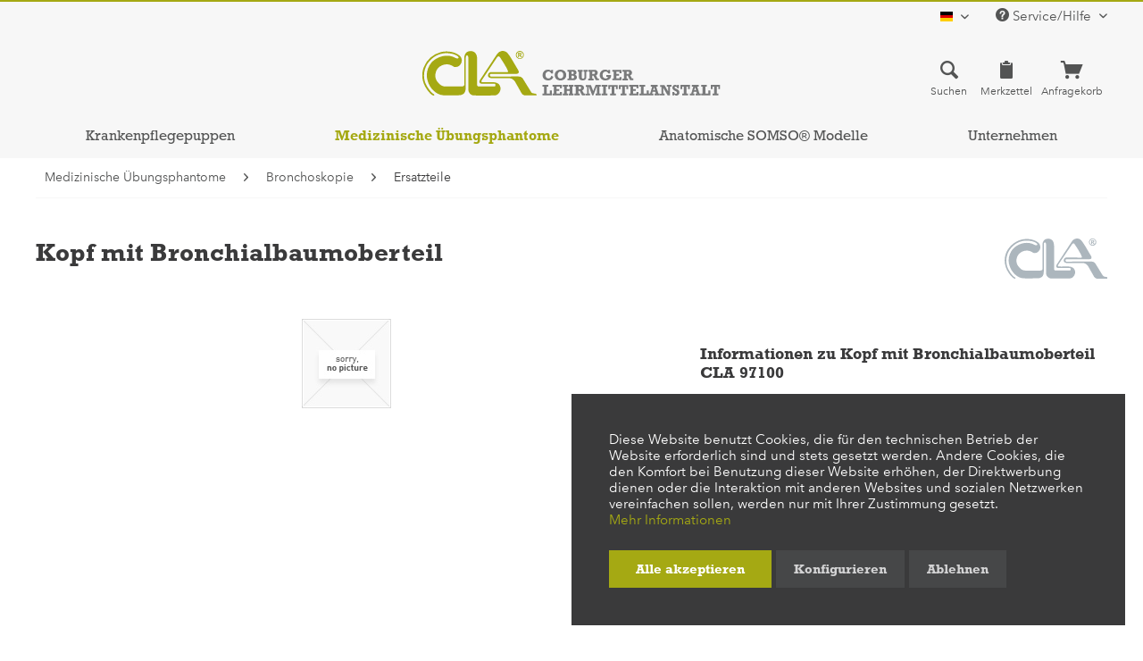

--- FILE ---
content_type: text/html; charset=UTF-8
request_url: https://cla.de/de/medizinische-uebungsphantome/bronchoskopie/ersatzteile/kopf-mit-bronchialbaumoberteil-cla-97100
body_size: 14660
content:
<!DOCTYPE html> <html class="no-js" lang="de" itemscope="itemscope" itemtype="https://schema.org/WebPage"> <head> <meta charset="utf-8"><script>window.dataLayer = window.dataLayer || [];</script><script>window.dataLayer.push({"ecommerce":{"detail":{"actionField":{"list":"Ersatzteile"},"products":[{"name":"Kopf mit Bronchialbaumoberteil","id":"IDS-2028","price":"0","brand":"CLA","category":"Ersatzteile","variant":""}]},"currencyCode":"EUR"},"google_tag_params":{"ecomm_pagetype":"product","ecomm_prodid":"IDS-2028"}});</script> <script>
var googleTag = function(w,d,s,l,i){w[l]=w[l]||[];w[l].push({'gtm.start':new Date().getTime(),event:'gtm.js'});var f=d.getElementsByTagName(s)[0],j=d.createElement(s),dl=l!='dataLayer'?'&l='+l:'';j.async=true;j.src='https://www.googletagmanager.com/gtm.js?id='+i+dl+'';f.parentNode.insertBefore(j,f);};
</script> <meta name="author" content="" /> <meta name="robots" content="index,follow" /> <meta name="revisit-after" content="15 days" /> <meta name="keywords" content="" /> <meta name="description" content="" /> <meta property="og:type" content="product" /> <meta property="og:site_name" content="CLA® - Coburger Lehrmittelanstalt" /> <meta property="og:url" content="https://cla.de/de/medizinische-uebungsphantome/bronchoskopie/ersatzteile/kopf-mit-bronchialbaumoberteil-cla-97100" /> <meta property="og:title" content="Kopf mit Bronchialbaumoberteil" /> <meta property="og:description" content="" /> <meta property="og:image" content="" /> <meta property="product:brand" content="CLA" /> <meta property="product:price" content="0" /> <meta property="product:product_link" content="https://cla.de/de/medizinische-uebungsphantome/bronchoskopie/ersatzteile/kopf-mit-bronchialbaumoberteil-cla-97100" /> <meta name="twitter:card" content="product" /> <meta name="twitter:site" content="CLA® - Coburger Lehrmittelanstalt" /> <meta name="twitter:title" content="Kopf mit Bronchialbaumoberteil" /> <meta name="twitter:description" content="" /> <meta name="twitter:image" content="" /> <meta itemprop="copyrightHolder" content="CLA® - Coburger Lehrmittelanstalt" /> <meta itemprop="copyrightYear" content="2026" /> <meta itemprop="isFamilyFriendly" content="True" /> <meta itemprop="image" content="/themes/Frontend/ClaTheme/frontend/_public/src/img/logos/cla-logo-xl.svg" /> <meta name="viewport" content="width=device-width, initial-scale=1.0"> <meta name="mobile-web-app-capable" content="yes"> <meta name="apple-mobile-web-app-title" content="CLA® - Coburger Lehrmittelanstalt"> <meta name="apple-mobile-web-app-capable" content="yes"> <meta name="apple-mobile-web-app-status-bar-style" content="default"> <link rel="alternate" hreflang="x-default" href="https://cla.de/de/medizinische-uebungsphantome/bronchoskopie/ersatzteile/kopf-mit-bronchialbaumoberteil-cla-97100" /> <link rel="alternate" hreflang="en-GB" href="https://cla.de/en/medical-phantoms/bronchoscopy/individual-components/head-with-upper-part-of-bronchial-tree/cla-97100" /> <link rel="apple-touch-icon-precomposed" href="/themes/Frontend/ClaTheme/frontend/_public/src/img/favicons/apple-touch-icon.png"> <link rel="shortcut icon" href="/themes/Frontend/ClaTheme/frontend/_public/src/img/favicons/favicon-32x32.png"> <meta name="msapplication-navbutton-color" content="#a5a913" /> <meta name="application-name" content="CLA® - Coburger Lehrmittelanstalt" /> <meta name="msapplication-starturl" content="https://cla.de/de/" /> <meta name="msapplication-window" content="width=1024;height=768" /> <meta name="msapplication-TileImage" content="/themes/Frontend/ClaTheme/frontend/_public/src/img/favicons/mstile-310x310.png"> <meta name="msapplication-TileColor" content="#a5a913"> <meta name="theme-color" content="#a5a913" /> <link rel="canonical" href="https://cla.de/de/medizinische-uebungsphantome/bronchoskopie/ersatzteile/kopf-mit-bronchialbaumoberteil-cla-97100" /> <title itemprop="name">Kopf mit Bronchialbaumoberteil | Ersatzteile | Bronchoskopie | Medizinische Übungsphantome | CLA® - Coburger Lehrmittelanstalt</title> <link href="/web/cache/1700493970_821fd468d07ea5c08140bd34c6bbad12.css" media="all" rel="stylesheet" type="text/css" /> </head> <body class="is--ctl-detail is--act-index" ><!-- WbmTagManager (noscript) -->
<noscript><iframe src="https://www.googletagmanager.com/ns.html?id=GTM-KX6HTRL"
            height="0" width="0" style="display:none;visibility:hidden"></iframe></noscript>
<!-- End WbmTagManager (noscript) --> <div class="page-wrap"> <noscript class="noscript-main"> <div class="alert is--warning"> <div class="alert--icon"> <i class="icon--element icon--warning"></i> </div> <div class="alert--content"> Um CLA&#xAE;&#x20;-&#x20;Coburger&#x20;Lehrmittelanstalt in vollem Umfang nutzen zu k&ouml;nnen, empfehlen wir Ihnen Javascript in Ihrem Browser zu aktiveren. </div> </div> </noscript> <header class="header-main"> <div class="top-bar"> <div class="container block-group"> <nav class="top-bar--navigation block" role="menubar">  <div class="top-bar--language navigation--entry"> <form method="post" class="language--form"> <div class="field--select"> <div class="language--flag de_DE">deutsch</div> <div class="select-field"> <select name="__shop" class="language--select" data-auto-submit="true"> <option value="1" selected="selected"> deutsch </option> <option value="3" > english </option> </select> </div> <input type="hidden" name="__redirect" value="1"> </div> </form> </div>  <div class="navigation--entry entry--compare is--hidden" role="menuitem" aria-haspopup="true" data-drop-down-menu="true">   </div> <div class="navigation--entry entry--service has--drop-down" role="menuitem" aria-haspopup="true" data-drop-down-menu="true"> <i class="icon--service"></i> Service/Hilfe <ul class="service--list is--rounded" role="menu"> <li class="service--entry" role="menuitem"> <a class="service--link" href="/de/videos" title="Modellvideos" target="_parent"> Modellvideos </a> </li> <li class="service--entry" role="menuitem"> <a class="service--link" href="https://cla.de/de/kontaktformular" title="Kontakt" target="_self"> Kontakt </a> </li> <li class="service--entry" role="menuitem"> <a class="service--link" href="https://cla.de/de/messen-und-termine" title="Messen und Termine" > Messen und Termine </a> </li> <li class="service--entry" role="menuitem"> <a class="service--link" href="https://cla.de/de/anfrage-zur-produkt-instandsetzung" title="Anfrage zur Produkt-Instandsetzung" target="_self"> Anfrage zur Produkt-Instandsetzung </a> </li> </ul> </div> </nav> </div> </div> <div class="container header--navigation"> <div class="logo-main block-group" role="banner"> <div class="logo--shop block"> <a class="logo--link" href="https://cla.de/de/" title="CLA® - Coburger Lehrmittelanstalt - zur Startseite wechseln"> <picture> <source srcset="/themes/Frontend/ClaTheme/frontend/_public/src/img/logos/cla-logo-xl.svg" media="(min-width: 78.75em)"> <source srcset="/themes/Frontend/ClaTheme/frontend/_public/src/img/logos/cla-logo-xl.svg" media="(min-width: 64em)"> <source srcset="/themes/Frontend/ClaTheme/frontend/_public/src/img/logos/cla-logo-xl.svg" media="(min-width: 48em)"> <img loading="lazy" srcset="/themes/Frontend/ClaTheme/frontend/_public/src/img/logos/cla-logo-xl.svg" alt="CLA® - Coburger Lehrmittelanstalt - zur Startseite wechseln" /> </picture> </a> </div> </div> <nav class="shop--navigation block-group"> <ul class="navigation--list block-group" role="menubar"> <li class="navigation--entry entry--menu-left" role="menuitem"> <a class="btn is--icon-top entry--link entry--link" href="#offcanvas--left" data-offcanvas="true" data-offCanvasSelector=".sidebar-main"> <i class="icon--list3"></i> <span class="menu-left--display">Menü</span> </a> </li> <li class="navigation--entry entry--search" role="menuitem" data-search="true" aria-haspopup="true"> <a class="btn is--icon-top entry--link entry--trigger" href="#show-hide--search" title="Suche anzeigen / schließen"> <i class="icon--search"></i> <span class="search--display">Suchen</span> </a> <form action="/de/search" method="get" class="main-search--form"> <input type="search" name="sSearch" aria-label="Suchbegriff..." class="main-search--field" autocomplete="off" autocapitalize="off" placeholder="Suchbegriff..." maxlength="30" /> <button type="submit" class="main-search--button" aria-label="Suchen"> <i class="icon--search"></i> <span class="main-search--text">Suchen</span> </button> <div class="form--ajax-loader">&nbsp;</div> </form> <div class="main-search--results"></div> </li> 
    <li class="navigation--entry entry--notepad" role="menuitem">
        <a class="btn is--icon-top entry--link notepad--link" href="https://cla.de/de/note" title="Merkzettel">
            <i class="icon--clipboard"></i>
            <span class="notepad--display">
                Merkzettel
            </span>
                    </a>
    </li>




    
        
            
                
                
                    
                
            
        
    




    <li class="navigation--entry entry--cart" role="menuitem">
        <a class="btn is--icon-top entry--link cart--link" href="https://cla.de/de/checkout/cart" title="Anfragekorb">
            <i class="icon--basket"></i>
            <span class="cart--display">
                                    Anfragekorb
                            </span>
            <span class="badge is--primary is--minimal cart--quantity is--hidden">0</span>
            <span class="cart--amount is--hidden">
                0,00&nbsp;&euro; *
            </span>
        </a>
        <div class="ajax-loader">&nbsp;</div>
    </li>



 </ul> </nav> <div class="container--ajax-cart" data-collapse-cart="true" data-displayMode="offcanvas"></div> </div> </header> <nav class="navigation-main"> <div class="container" data-menu-scroller="true" data-listSelector=".navigation--list.container" data-viewPortSelector=".navigation--list-wrapper"> <div class="navigation--list-wrapper"> <ul class="navigation--list container" role="menubar" itemscope="itemscope" itemtype="https://schema.org/SiteNavigationElement"> <li class="navigation--entry is--home" role="menuitem"><a class="navigation--link is--first" href="https://cla.de/de/" title="Home" aria-label="Home" itemprop="url"><span itemprop="name">Home</span></a></li><li class="navigation--entry" role="menuitem"><a class="navigation--link" href="https://cla.de/de/krankenpflegepuppen/" title="Krankenpflegepuppen" aria-label="Krankenpflegepuppen" itemprop="url"><span itemprop="name">Krankenpflegepuppen</span></a></li><li class="navigation--entry is--active" role="menuitem"><a class="navigation--link is--active" href="https://cla.de/de/medizinische-uebungsphantome/" title="Medizinische Übungsphantome" aria-label="Medizinische Übungsphantome" itemprop="url"><span itemprop="name">Medizinische Übungsphantome</span></a></li><li class="navigation--entry" role="menuitem"><a class="navigation--link" href="https://cla.de/de/anatomische-somso-modelle/" title="Anatomische SOMSO® Modelle" aria-label="Anatomische SOMSO® Modelle" itemprop="url"><span itemprop="name">Anatomische SOMSO® Modelle</span></a></li><li class="navigation--entry" role="menuitem"><a class="navigation--link" href="https://cla.de/de/unternehmen/cla-coburger-lehrmittelanstalt/" title="Unternehmen" aria-label="Unternehmen" itemprop="url" target="_self"><span itemprop="name">Unternehmen</span></a></li> </ul> </div> <div class="advanced-menu" data-advanced-menu="true" data-hoverDelay="100"> <div class="menu--container"> <div class="button-container"> <a href="https://cla.de/de/krankenpflegepuppen/" class="button--category" title="Zur Kategorie Krankenpflegepuppen">Zur Kategorie Krankenpflegepuppen<i class="icon--arrow-right"></i></a> <span class="button--close"><i class="icon--cross"></i></span> </div> <div class="content--wrapper has--content has--teaser has--gallery"> <ul class="menu--list menu--level-0 columns--1" style="width: 25%;"> <li class="menu--list-item item--level-0" style="width: 100%"> <a href="https://cla.de/de/krankenpflegepuppen/informationen/" class="menu--list-item-link" aria-label="Informationen" title="Informationen">Informationen</a> </li> <li class="menu--list-item item--level-0" style="width: 100%"> <a href="https://cla.de/de/krankenpflegepuppen/erwachsene/" class="menu--list-item-link" aria-label="Erwachsene" title="Erwachsene">Erwachsene</a> </li> <li class="menu--list-item item--level-0" style="width: 100%"> <a href="https://cla.de/de/krankenpflegepuppen/kind/" class="menu--list-item-link" aria-label="Kind" title="Kind">Kind</a> </li> <li class="menu--list-item item--level-0" style="width: 100%"> <a href="https://cla.de/de/krankenpflegepuppen/baby/" class="menu--list-item-link" aria-label="Baby" title="Baby">Baby</a> </li> </ul> <div class="menu--delimiter" style="right: 75%;"></div> <div class="menu--teaser" style="width: 75%;"> <div class="teaser--headline">Krankenpflegepuppen</div> <div class="teaser--text"> <p>CLA®&nbsp; bietet eine Reihe lebensgroßer <a href="https://cla.de/de/krankenpflegepuppen/">Übungspuppen für die Ausbildung an Krankenpflegeschulen und die Schulung von Sanitätspersonal</a>. Das umfassende Programm vom Frühgeborenen über den Säugling und das Kind bis zum Erwachsenen, bietet für fast alle Anforderungen eine Lösung. CLA® bietet ein differenziertes Angebot von <a href="https://cla.de/de/krankenpflegepuppen/">medizinischen Übungsphantomen</a> zur Ausbildung angehender Ärzte und hochqualifizierter medizinischer Assistenten.</p> <p><a class="btn is--secondary" href="https://cla.de/de/krankenpflegepuppen/informationen/">weitere Informationen</a></p> </div> <div class="teaser--gallery"> <a class="teaser--gallery-item" title="Erwachsenen-Krankenpflegepuppe" href="https://cla.de/de/krankenpflegepuppen/erwachsene/"><img src="https://cla.de/media/image/6b/e6/be/1-cla1_v2fYXTYdQg8sCjk_140x140@2x.jpg" alt=""/></a> <a class="teaser--gallery-item" title="Kinder-Krankenpflegepuppe" href="https://cla.de/de/krankenpflegepuppen/kind/"><img src="https://cla.de/media/image/c2/7b/b6/1-cla23_v1svNxMAhuyJpap_140x140@2x.jpg" alt=""/></a> <a class="teaser--gallery-item" title="Baby-Krankenpflegepuppe" href="https://cla.de/de/krankenpflegepuppen/baby/"><img src="https://cla.de/media/image/8a/b2/a2/1-cla20_v3XTu0odnqoJktF_140x140@2x.jpg" alt=""/></a> </div> </div> </div> </div> <div class="menu--container"> <div class="button-container"> <a href="https://cla.de/de/medizinische-uebungsphantome/" class="button--category" title="Zur Kategorie Medizinische Übungsphantome">Zur Kategorie Medizinische Übungsphantome<i class="icon--arrow-right"></i></a> <span class="button--close"><i class="icon--cross"></i></span> </div> <div class="content--wrapper has--content has--teaser has--gallery"> <ul class="menu--list menu--level-0 columns--1" style="width: 25%;"> <li class="menu--list-item item--level-0" style="width: 100%"> <a href="https://cla.de/de/medizinische-uebungsphantome/informationen/" class="menu--list-item-link" aria-label="Informationen" title="Informationen">Informationen</a> </li> <li class="menu--list-item item--level-0" style="width: 100%"> <a href="https://cla.de/de/medizinische-uebungsphantome/arthroskopie/" class="menu--list-item-link" aria-label="Arthroskopie" title="Arthroskopie">Arthroskopie</a> </li> <li class="menu--list-item item--level-0" style="width: 100%"> <a href="https://cla.de/de/medizinische-uebungsphantome/chirurgische-und-hautnaht-uebungsmodelle/" class="menu--list-item-link" aria-label="Chirurgische und Hautnaht-Übungsmodelle" title="Chirurgische und Hautnaht-Übungsmodelle">Chirurgische und Hautnaht-Übungsmodelle</a> </li> <li class="menu--list-item item--level-0" style="width: 100%"> <a href="https://cla.de/de/medizinische-uebungsphantome/gastro-bulboskopie/" class="menu--list-item-link" aria-label="Gastro-Bulboskopie" title="Gastro-Bulboskopie">Gastro-Bulboskopie</a> </li> <li class="menu--list-item item--level-0" style="width: 100%"> <a href="https://cla.de/de/medizinische-uebungsphantome/urologie/" class="menu--list-item-link" aria-label="Urologie" title="Urologie">Urologie</a> </li> <li class="menu--list-item item--level-0" style="width: 100%"> <a href="https://cla.de/de/medizinische-uebungsphantome/katheterismus/" class="menu--list-item-link" aria-label="Katheterismus" title="Katheterismus">Katheterismus</a> </li> <li class="menu--list-item item--level-0" style="width: 100%"> <a href="https://cla.de/de/medizinische-uebungsphantome/koloskopie/" class="menu--list-item-link" aria-label="Koloskopie" title="Koloskopie">Koloskopie</a> </li> <li class="menu--list-item item--level-0" style="width: 100%"> <a href="https://cla.de/de/medizinische-uebungsphantome/intubation/" class="menu--list-item-link" aria-label="Intubation" title="Intubation">Intubation</a> </li> <li class="menu--list-item item--level-0" style="width: 100%"> <a href="https://cla.de/de/medizinische-uebungsphantome/bronchoskopie/" class="menu--list-item-link" aria-label="Bronchoskopie" title="Bronchoskopie">Bronchoskopie</a> </li> <li class="menu--list-item item--level-0" style="width: 100%"> <a href="https://cla.de/de/medizinische-uebungsphantome/tracheotomie/" class="menu--list-item-link" aria-label="Tracheotomie" title="Tracheotomie">Tracheotomie</a> </li> <li class="menu--list-item item--level-0" style="width: 100%"> <a href="https://cla.de/de/medizinische-uebungsphantome/pelvisskopie/" class="menu--list-item-link" aria-label="Pelvisskopie" title="Pelvisskopie">Pelvisskopie</a> </li> </ul> <div class="menu--delimiter" style="right: 75%;"></div> <div class="menu--teaser" style="width: 75%;"> <div class="teaser--headline">Medizinische Übungsphantome</div> <div class="teaser--text"> <p>Medizinische Übungsphantome von CLA® werden oft in jahrelanger, akribischer Arbeit und langwierigen Tests zur Serienreife gebracht. Die enge Zusammenarbeit mit den praktizierenden Wissenschaftlern garantiert einen hohen fachlichen Standard und schafft so absolut realistische Übungsbedingungen. Selbstverständlich sind alle Modelle einem ständigen Verbesserungsprozeß unterworfen, der alle medizinischen, therapeutischen und technischen Neuerungen integriert.&nbsp;</p> <p><a class="btn is--secondary" href="https://cla.de/de/medizinische-uebungsphantome/informationen/">weitere Informationen</a></p> </div> <div class="teaser--gallery"> <a class="teaser--gallery-item" title="Gastro-Bulboskopie" href="https://cla.de/de/medizinische-uebungsphantome/gastro-bulboskopie/"><img src="https://cla.de/media/image/b5/d4/11/1-cla4498YKNSGLAhL4_140x140@2x.jpg" alt="Gastro-Bulboskopie"/><strong>Gastro-Bulboskopie</strong></a> <a class="teaser--gallery-item" title="Urologie" href="https://cla.de/de/medizinische-uebungsphantome/urologie/"><img src="https://cla.de/media/image/4e/74/56/1-cla6_v36xrwhTEYV9bVM_140x140@2x.jpg" alt="Urologie"/><strong>Urologie</strong></a> <a class="teaser--gallery-item" title="Katheterismus" href="https://cla.de/de/medizinische-uebungsphantome/katheterismus/"><img src="https://cla.de/media/image/21/25/88/1-cla7_14_v29ZUyHANjALm15_140x140@2x.jpg" alt="Katheterismus"/><strong>Katheterismus</strong></a> <a class="teaser--gallery-item" title="Intubation" href="https://cla.de/de/medizinische-uebungsphantome/intubation/"><img src="https://cla.de/media/image/b2/5a/28/1-cla8_1_v013iF3cXI74s0gk_140x140@2x.jpg" alt="Intubation"/><strong>Intubation</strong></a> <a class="teaser--gallery-item" title="Bronchoskopie" href="https://cla.de/de/medizinische-uebungsphantome/bronchoskopie/"><img src="https://cla.de/media/image/25/89/b8/1-cla9_7_v2xvJpHz4vBqMyp_140x140@2x.jpg" alt="Bronchoskopie"/><strong>Bronchoskopie</strong></a> <a class="teaser--gallery-item" title="Arthroskopiephantome" href="https://cla.de/de/medizinische-uebungsphantome/arthroskopie/"><img src="https://cla.de/media/image/7b/71/c8/1-cla10_v1mDWhdIwWU7Sgz_140x140@2x.jpg" alt="Arthroskopiephantome"/><strong>Arthroskopiephantome</strong></a> <a class="teaser--gallery-item" title="Pelvisskopie" href="https://cla.de/de/medizinische-uebungsphantome/pelvisskopie/"><img src="https://cla.de/media/image/08/8d/2d/1-cla14_v2vfIoVFE4B8kwK_140x140@2x.jpg" alt="Pelvisskopie"/><strong>Pelvisskopie</strong></a> <a class="teaser--gallery-item" title="Tracheotomie" href="https://cla.de/de/medizinische-uebungsphantome/tracheotomie/"><img src="https://cla.de/media/image/51/67/37/CLA1100_v01_140x140@2x.jpg" alt="Tracheotomie"/><strong>Tracheotomie</strong></a> <a class="teaser--gallery-item" title="Koloskopie" href="https://cla.de/de/medizinische-uebungsphantome/koloskopie/"><img src="https://cla.de/media/image/a9/23/6b/cla-5_4-07_140x140@2x.jpg" alt="Koloskopie"/><strong>Koloskopie</strong></a> </div> </div> </div> </div> <div class="menu--container"> <div class="button-container"> <a href="https://cla.de/de/anatomische-somso-modelle/" class="button--category" title="Zur Kategorie Anatomische SOMSO® Modelle">Zur Kategorie Anatomische SOMSO® Modelle<i class="icon--arrow-right"></i></a> <span class="button--close"><i class="icon--cross"></i></span> </div> <div class="content--wrapper has--content has--teaser has--gallery"> <ul class="menu--list menu--level-0 columns--1" style="width: 25%;"> <li class="menu--list-item item--level-0" style="width: 100%"> <a href="https://cla.de/de/anatomische-somso-modelle/informationen/" class="menu--list-item-link" aria-label="Informationen" title="Informationen">Informationen</a> </li> <li class="menu--list-item item--level-0" style="width: 100%"> <a href="https://cla.de/de/anatomische-somso-modelle/allgemeine-anatomie/" class="menu--list-item-link" aria-label="Allgemeine Anatomie" title="Allgemeine Anatomie">Allgemeine Anatomie</a> </li> <li class="menu--list-item item--level-0" style="width: 100%"> <a href="https://cla.de/de/anatomische-somso-modelle/gehirn-rueckenmark/" class="menu--list-item-link" aria-label="Gehirn / Rückenmark" title="Gehirn / Rückenmark">Gehirn / Rückenmark</a> </li> <li class="menu--list-item item--level-0" style="width: 100%"> <a href="https://cla.de/de/anatomische-somso-modelle/kopf-hals/" class="menu--list-item-link" aria-label="Kopf / Hals" title="Kopf / Hals">Kopf / Hals</a> </li> <li class="menu--list-item item--level-0" style="width: 100%"> <a href="https://cla.de/de/anatomische-somso-modelle/sinnesorgane/" class="menu--list-item-link" aria-label="Sinnesorgane" title="Sinnesorgane">Sinnesorgane</a> </li> <li class="menu--list-item item--level-0" style="width: 100%"> <a href="https://cla.de/de/anatomische-somso-modelle/eingeweide/" class="menu--list-item-link" aria-label="Eingeweide" title="Eingeweide">Eingeweide</a> </li> <li class="menu--list-item item--level-0" style="width: 100%"> <a href="https://cla.de/de/anatomische-somso-modelle/becken/" class="menu--list-item-link" aria-label="Becken" title="Becken">Becken</a> </li> <li class="menu--list-item item--level-0" style="width: 100%"> <a href="https://cla.de/de/anatomische-somso-modelle/extremitaeten/" class="menu--list-item-link" aria-label="Extremitäten" title="Extremitäten">Extremitäten</a> </li> </ul> <div class="menu--delimiter" style="right: 75%;"></div> <div class="menu--teaser" style="width: 75%;"> <div class="teaser--headline">Anatomische SOMSO® Modelle</div> <div class="teaser--text"> <p>Vor allem im Biologieunterricht geht es darum Strukturen und Zusammenhänge zu erkennen. Ob Mensch, Tier oder Pflanze, je besser das Modell das Abbild der Wirklichkeit ist, umso leichter ist es für den Lernenden zu begreifen, zu erkennen. Begreifen heißt anfassen, anschauen – und zur geistigen Dimension kommt die körperlich-materielle. Hier bieten SOMSO® Modelle eine wunderbare Ergänzung für den lebendigen und spannenden Unterricht.</p> <p><a class="btn is--secondary" href="https://cla.de/de/anatomische-somso-modelle/informationen/">weitere Informationen</a></p> </div> <div class="teaser--gallery"> <a class="teaser--gallery-item" title="Allgemeine Anatomie" href="https://cla.de/de/anatomische-somso-modelle/allgemeine-anatomie/"><img src="https://cla.de/media/image/a2/43/a4/1-as3_v5VuGVRde36DKtf_140x140@2x.jpg" alt="Allgemeine Anatomie"/></a> <a class="teaser--gallery-item" title="Gehirn/Rückenmark" href="https://cla.de/de/anatomische-somso-modelle/gehirn-rueckenmark/"><img src="https://cla.de/media/image/fd/81/6b/1-bs23_4_v2fKtkoFQ1tx8de_140x140@2x.jpg" alt="Gehirn/Rückenmark"/></a> <a class="teaser--gallery-item" title="Kopf/Hals" href="https://cla.de/de/anatomische-somso-modelle/kopf-hals/"><img src="https://cla.de/media/image/13/94/3c/1-bs18_2_v3D0QPjqWEZahKb_140x140@2x.jpg" alt="Kopf/Hals"/></a> <a class="teaser--gallery-item" title="Sinnesorgane" href="https://cla.de/de/anatomische-somso-modelle/sinnesorgane/"><img src="https://cla.de/media/image/6b/31/c1/1-ds13_v12koD17Tkdp8zl_140x140@2x.jpg" alt="Sinnesorgane"/></a> <a class="teaser--gallery-item" title="Eingeweide" href="https://cla.de/de/anatomische-somso-modelle/eingeweide/"><img src="https://cla.de/media/image/22/57/70/hs1_v02o73TeM83iy7ez_140x140@2x.jpg" alt="Eingeweide"/></a> <a class="teaser--gallery-item" title="Becken" href="https://cla.de/de/anatomische-somso-modelle/becken/"><img src="https://cla.de/media/image/bd/66/ee/1-ms3_v4wLFIa86bz4ANf_140x140@2x.jpg" alt="Becken"/></a> <a class="teaser--gallery-item" title="Extremitäten" href="https://cla.de/de/anatomische-somso-modelle/extremitaeten/"><img src="https://cla.de/media/image/20/e2/3a/1-ns13_v1rCiY63WweeOQL_140x140@2x.jpg" alt="Extremitäten"/></a> </div> </div> </div> </div> <div class="menu--container"> <div class="button-container"> <a href="https://cla.de/de/unternehmen/cla-coburger-lehrmittelanstalt/" class="button--category" title="Zur Kategorie Unternehmen">Zur Kategorie Unternehmen<i class="icon--arrow-right"></i></a> <span class="button--close"><i class="icon--cross"></i></span> </div> <div class="content--wrapper has--content has--teaser"> <ul class="menu--list menu--level-0 columns--1" style="width: 25%;"> <li class="menu--list-item item--level-0" style="width: 100%"> <a href="https://cla.de/de/kontaktformular" class="menu--list-item-link" aria-label="Kontakt" title="Kontakt" target="_self">Kontakt</a> </li> <li class="menu--list-item item--level-0" style="width: 100%"> <a href="https://cla.de/de/messen-und-termine" class="menu--list-item-link" aria-label="Messen und Termine" title="Messen und Termine" target="_parent">Messen und Termine</a> </li> <li class="menu--list-item item--level-0" style="width: 100%"> <a href="https://cla.de/de/unternehmen/cla-coburger-lehrmittelanstalt/" class="menu--list-item-link" aria-label="CLA® Coburger Lehrmittelanstalt" title="CLA® Coburger Lehrmittelanstalt">CLA® Coburger Lehrmittelanstalt</a> </li> <li class="menu--list-item item--level-0" style="width: 100%"> <a href="https://cla.de/de/unternehmen/qualitaetsversprechen/" class="menu--list-item-link" aria-label="Qualitätsversprechen" title="Qualitätsversprechen">Qualitätsversprechen</a> </li> <li class="menu--list-item item--level-0" style="width: 100%"> <a href="https://cla.de/de/unternehmen/firmengeschichte/" class="menu--list-item-link" aria-label="Firmengeschichte" title="Firmengeschichte">Firmengeschichte</a> </li> </ul> <div class="menu--delimiter" style="right: 75%;"></div> <div class="menu--teaser" style="width: 75%;"> <div class="teaser--text"> <p>CLA® hat sich zum Ziel gesetzt, Medien für die Gesundheitserziehung anzubieten. Damit möchte sie zur fachgerechten Ausbildung von pflegerischem Personal und Ärzten beitragen. Für diesen Zweck bietet CLA® ein umfangreiches und hochqualitatives Angebot.</p> <p><a class="btn is--secondary is--inverted" href="https://cla.de/de/unternehmen/cla-coburger-lehrmittelanstalt/">erfahren Sie mehr über CLA</a></p> </div> </div> </div> </div> </div> </div> </nav> <section class="content-main container block-group"> <nav class="content--breadcrumb block"> <ul class="breadcrumb--list" role="menu" itemscope itemtype="https://schema.org/BreadcrumbList"> <li role="menuitem" class="breadcrumb--entry" itemprop="itemListElement" itemscope itemtype="https://schema.org/ListItem"> <a class="breadcrumb--link" href="https://cla.de/de/medizinische-uebungsphantome/" title="Medizinische Übungsphantome" itemprop="item"> <link itemprop="url" href="https://cla.de/de/medizinische-uebungsphantome/" /> <span class="breadcrumb--title" itemprop="name">Medizinische Übungsphantome</span> </a> <meta itemprop="position" content="0" /> </li> <li role="none" class="breadcrumb--separator"> <i class="icon--arrow-right"></i> </li> <li role="menuitem" class="breadcrumb--entry" itemprop="itemListElement" itemscope itemtype="https://schema.org/ListItem"> <a class="breadcrumb--link" href="https://cla.de/de/medizinische-uebungsphantome/bronchoskopie/" title="Bronchoskopie" itemprop="item"> <link itemprop="url" href="https://cla.de/de/medizinische-uebungsphantome/bronchoskopie/" /> <span class="breadcrumb--title" itemprop="name">Bronchoskopie</span> </a> <meta itemprop="position" content="1" /> </li> <li role="none" class="breadcrumb--separator"> <i class="icon--arrow-right"></i> </li> <li role="menuitem" class="breadcrumb--entry is--active" itemprop="itemListElement" itemscope itemtype="https://schema.org/ListItem"> <a class="breadcrumb--link" href="https://cla.de/de/medizinische-uebungsphantome/bronchoskopie/ersatzteile/" title="Ersatzteile" itemprop="item"> <link itemprop="url" href="https://cla.de/de/medizinische-uebungsphantome/bronchoskopie/ersatzteile/" /> <span class="breadcrumb--title" itemprop="name">Ersatzteile</span> </a> <meta itemprop="position" content="2" /> </li> </ul> </nav> <div class="content-main--inner"> <div id='cookie-consent' class='off-canvas is--left block-transition' data-cookie-consent-manager='true' data-cookieTimeout='60'> <div class='cookie-consent--header cookie-consent--close'> Cookie-Einstellungen <i class="icon--arrow-right"></i> </div> <div class='cookie-consent--description'> Diese Website benutzt Cookies, die für den technischen Betrieb der Website erforderlich sind und stets gesetzt werden. Andere Cookies, die den Komfort bei Benutzung dieser Website erhöhen, der Direktwerbung dienen oder die Interaktion mit anderen Websites und sozialen Netzwerken vereinfachen sollen, werden nur mit Ihrer Zustimmung gesetzt. </div> <div class='cookie-consent--configuration'> <div class='cookie-consent--configuration-header'> <div class='cookie-consent--configuration-header-text'>Konfiguration</div> </div> <div class='cookie-consent--configuration-main'> <div class='cookie-consent--group'> <input type="hidden" class="cookie-consent--group-name" value="technical" /> <label class="cookie-consent--group-state cookie-consent--state-input cookie-consent--required"> <input type="checkbox" name="technical-state" class="cookie-consent--group-state-input" disabled="disabled" checked="checked"/> <span class="cookie-consent--state-input-element"></span> </label> <div class='cookie-consent--group-title' data-collapse-panel='true' data-contentSiblingSelector=".cookie-consent--group-container"> <div class="cookie-consent--group-title-label cookie-consent--state-label"> Technisch erforderlich </div> <span class="cookie-consent--group-arrow is-icon--right"> <i class="icon--arrow-right"></i> </span> </div> <div class='cookie-consent--group-container'> <div class='cookie-consent--group-description'> Diese Cookies sind für die Grundfunktionen des Shops notwendig. </div> <div class='cookie-consent--cookies-container'> <div class='cookie-consent--cookie'> <input type="hidden" class="cookie-consent--cookie-name" value="cookieDeclined" /> <label class="cookie-consent--cookie-state cookie-consent--state-input cookie-consent--required"> <input type="checkbox" name="cookieDeclined-state" class="cookie-consent--cookie-state-input" disabled="disabled" checked="checked" /> <span class="cookie-consent--state-input-element"></span> </label> <div class='cookie--label cookie-consent--state-label'> "Alle Cookies ablehnen" Cookie </div> </div> <div class='cookie-consent--cookie'> <input type="hidden" class="cookie-consent--cookie-name" value="allowCookie" /> <label class="cookie-consent--cookie-state cookie-consent--state-input cookie-consent--required"> <input type="checkbox" name="allowCookie-state" class="cookie-consent--cookie-state-input" disabled="disabled" checked="checked" /> <span class="cookie-consent--state-input-element"></span> </label> <div class='cookie--label cookie-consent--state-label'> "Alle Cookies annehmen" Cookie </div> </div> <div class='cookie-consent--cookie'> <input type="hidden" class="cookie-consent--cookie-name" value="shop" /> <label class="cookie-consent--cookie-state cookie-consent--state-input cookie-consent--required"> <input type="checkbox" name="shop-state" class="cookie-consent--cookie-state-input" disabled="disabled" checked="checked" /> <span class="cookie-consent--state-input-element"></span> </label> <div class='cookie--label cookie-consent--state-label'> Ausgewählter Shop </div> </div> <div class='cookie-consent--cookie'> <input type="hidden" class="cookie-consent--cookie-name" value="csrf_token" /> <label class="cookie-consent--cookie-state cookie-consent--state-input cookie-consent--required"> <input type="checkbox" name="csrf_token-state" class="cookie-consent--cookie-state-input" disabled="disabled" checked="checked" /> <span class="cookie-consent--state-input-element"></span> </label> <div class='cookie--label cookie-consent--state-label'> CSRF-Token </div> </div> <div class='cookie-consent--cookie'> <input type="hidden" class="cookie-consent--cookie-name" value="cookiePreferences" /> <label class="cookie-consent--cookie-state cookie-consent--state-input cookie-consent--required"> <input type="checkbox" name="cookiePreferences-state" class="cookie-consent--cookie-state-input" disabled="disabled" checked="checked" /> <span class="cookie-consent--state-input-element"></span> </label> <div class='cookie--label cookie-consent--state-label'> Cookie-Einstellungen </div> </div> <div class='cookie-consent--cookie'> <input type="hidden" class="cookie-consent--cookie-name" value="x-cache-context-hash" /> <label class="cookie-consent--cookie-state cookie-consent--state-input cookie-consent--required"> <input type="checkbox" name="x-cache-context-hash-state" class="cookie-consent--cookie-state-input" disabled="disabled" checked="checked" /> <span class="cookie-consent--state-input-element"></span> </label> <div class='cookie--label cookie-consent--state-label'> Individuelle Preise </div> </div> <div class='cookie-consent--cookie'> <input type="hidden" class="cookie-consent--cookie-name" value="slt" /> <label class="cookie-consent--cookie-state cookie-consent--state-input cookie-consent--required"> <input type="checkbox" name="slt-state" class="cookie-consent--cookie-state-input" disabled="disabled" checked="checked" /> <span class="cookie-consent--state-input-element"></span> </label> <div class='cookie--label cookie-consent--state-label'> Kunden-Wiedererkennung </div> </div> <div class='cookie-consent--cookie'> <input type="hidden" class="cookie-consent--cookie-name" value="nocache" /> <label class="cookie-consent--cookie-state cookie-consent--state-input cookie-consent--required"> <input type="checkbox" name="nocache-state" class="cookie-consent--cookie-state-input" disabled="disabled" checked="checked" /> <span class="cookie-consent--state-input-element"></span> </label> <div class='cookie--label cookie-consent--state-label'> Kundenspezifisches Caching </div> </div> <div class='cookie-consent--cookie'> <input type="hidden" class="cookie-consent--cookie-name" value="session" /> <label class="cookie-consent--cookie-state cookie-consent--state-input cookie-consent--required"> <input type="checkbox" name="session-state" class="cookie-consent--cookie-state-input" disabled="disabled" checked="checked" /> <span class="cookie-consent--state-input-element"></span> </label> <div class='cookie--label cookie-consent--state-label'> Session </div> </div> <div class='cookie-consent--cookie'> <input type="hidden" class="cookie-consent--cookie-name" value="currency" /> <label class="cookie-consent--cookie-state cookie-consent--state-input cookie-consent--required"> <input type="checkbox" name="currency-state" class="cookie-consent--cookie-state-input" disabled="disabled" checked="checked" /> <span class="cookie-consent--state-input-element"></span> </label> <div class='cookie--label cookie-consent--state-label'> Währungswechsel </div> </div> </div> </div> </div> <div class='cookie-consent--group'> <input type="hidden" class="cookie-consent--group-name" value="comfort" /> <label class="cookie-consent--group-state cookie-consent--state-input"> <input type="checkbox" name="comfort-state" class="cookie-consent--group-state-input"/> <span class="cookie-consent--state-input-element"></span> </label> <div class='cookie-consent--group-title' data-collapse-panel='true' data-contentSiblingSelector=".cookie-consent--group-container"> <div class="cookie-consent--group-title-label cookie-consent--state-label"> Komfortfunktionen </div> <span class="cookie-consent--group-arrow is-icon--right"> <i class="icon--arrow-right"></i> </span> </div> <div class='cookie-consent--group-container'> <div class='cookie-consent--group-description'> Diese Cookies werden genutzt um das Einkaufserlebnis noch ansprechender zu gestalten, beispielsweise für die Wiedererkennung des Besuchers. </div> <div class='cookie-consent--cookies-container'> <div class='cookie-consent--cookie'> <input type="hidden" class="cookie-consent--cookie-name" value="sUniqueID" /> <label class="cookie-consent--cookie-state cookie-consent--state-input"> <input type="checkbox" name="sUniqueID-state" class="cookie-consent--cookie-state-input" /> <span class="cookie-consent--state-input-element"></span> </label> <div class='cookie--label cookie-consent--state-label'> Merkzettel </div> </div> </div> </div> </div> <div class='cookie-consent--group'> <input type="hidden" class="cookie-consent--group-name" value="statistics" /> <label class="cookie-consent--group-state cookie-consent--state-input"> <input type="checkbox" name="statistics-state" class="cookie-consent--group-state-input"/> <span class="cookie-consent--state-input-element"></span> </label> <div class='cookie-consent--group-title' data-collapse-panel='true' data-contentSiblingSelector=".cookie-consent--group-container"> <div class="cookie-consent--group-title-label cookie-consent--state-label"> Statistik & Tracking </div> <span class="cookie-consent--group-arrow is-icon--right"> <i class="icon--arrow-right"></i> </span> </div> <div class='cookie-consent--group-container'> <div class='cookie-consent--cookies-container'> <div class='cookie-consent--cookie'> <input type="hidden" class="cookie-consent--cookie-name" value="x-ua-device" /> <label class="cookie-consent--cookie-state cookie-consent--state-input"> <input type="checkbox" name="x-ua-device-state" class="cookie-consent--cookie-state-input" /> <span class="cookie-consent--state-input-element"></span> </label> <div class='cookie--label cookie-consent--state-label'> Endgeräteerkennung </div> </div> <div class='cookie-consent--cookie'> <input type="hidden" class="cookie-consent--cookie-name" value="wbm_tag_manager" /> <label class="cookie-consent--cookie-state cookie-consent--state-input"> <input type="checkbox" name="wbm_tag_manager-state" class="cookie-consent--cookie-state-input" /> <span class="cookie-consent--state-input-element"></span> </label> <div class='cookie--label cookie-consent--state-label'> Google Tag Manager </div> </div> <div class='cookie-consent--cookie'> <input type="hidden" class="cookie-consent--cookie-name" value="partner" /> <label class="cookie-consent--cookie-state cookie-consent--state-input"> <input type="checkbox" name="partner-state" class="cookie-consent--cookie-state-input" /> <span class="cookie-consent--state-input-element"></span> </label> <div class='cookie--label cookie-consent--state-label'> Partnerprogramm </div> </div> </div> </div> </div> </div> </div> <div class="cookie-consent--save"> <input class="cookie-consent--save-button btn is--primary" type="button" value="Einstellungen speichern" /> </div> </div> <aside class="sidebar-main off-canvas"> <div class="navigation--smartphone"> <ul class="navigation--list "> <li class="navigation--entry entry--close-off-canvas"> <a href="#close-categories-menu" title="Menü schließen" class="navigation--link"> Menü schließen <i class="icon--arrow-right"></i> </a> </li> </ul> <div class="mobile--switches">  <div class="top-bar--language navigation--entry"> <form method="post" class="language--form"> <div class="field--select"> <div class="language--flag de_DE">deutsch</div> <div class="select-field"> <select name="__shop" class="language--select" data-auto-submit="true"> <option value="1" selected="selected"> deutsch </option> <option value="3" > english </option> </select> </div> <input type="hidden" name="__redirect" value="1"> </div> </form> </div>  </div> </div> <div class="sidebar--categories-wrapper" data-subcategory-nav="true" data-mainCategoryId="3" data-categoryId="265" data-fetchUrl="/de/widgets/listing/getCategory/categoryId/265"> <div class="categories--headline navigation--headline"> Kategorien </div> <div class="sidebar--categories-navigation"> <ul class="sidebar--navigation categories--navigation navigation--list is--drop-down is--level0 is--rounded" role="menu"> <li class="navigation--entry has--sub-children" role="menuitem"> <a class="navigation--link link--go-forward" href="https://cla.de/de/krankenpflegepuppen/" data-categoryId="237" data-fetchUrl="/de/widgets/listing/getCategory/categoryId/237" title="Krankenpflegepuppen" > Krankenpflegepuppen <span class="is--icon-right"> <i class="icon--arrow-right"></i> </span> </a> </li> <li class="navigation--entry is--active has--sub-categories has--sub-children" role="menuitem"> <a class="navigation--link is--active has--sub-categories link--go-forward" href="https://cla.de/de/medizinische-uebungsphantome/" data-categoryId="243" data-fetchUrl="/de/widgets/listing/getCategory/categoryId/243" title="Medizinische Übungsphantome" > Medizinische Übungsphantome <span class="is--icon-right"> <i class="icon--arrow-right"></i> </span> </a> <ul class="sidebar--navigation categories--navigation navigation--list is--level1 is--rounded" role="menu"> <li class="navigation--entry" role="menuitem"> <a class="navigation--link" href="https://cla.de/de/medizinische-uebungsphantome/informationen/" data-categoryId="326" data-fetchUrl="/de/widgets/listing/getCategory/categoryId/326" title="Informationen" > Informationen </a> </li> <li class="navigation--entry has--sub-children" role="menuitem"> <a class="navigation--link link--go-forward" href="https://cla.de/de/medizinische-uebungsphantome/arthroskopie/" data-categoryId="364" data-fetchUrl="/de/widgets/listing/getCategory/categoryId/364" title="Arthroskopie" > Arthroskopie <span class="is--icon-right"> <i class="icon--arrow-right"></i> </span> </a> </li> <li class="navigation--entry has--sub-children" role="menuitem"> <a class="navigation--link link--go-forward" href="https://cla.de/de/medizinische-uebungsphantome/chirurgische-und-hautnaht-uebungsmodelle/" data-categoryId="520" data-fetchUrl="/de/widgets/listing/getCategory/categoryId/520" title="Chirurgische und Hautnaht-Übungsmodelle" > Chirurgische und Hautnaht-Übungsmodelle <span class="is--icon-right"> <i class="icon--arrow-right"></i> </span> </a> </li> <li class="navigation--entry has--sub-children" role="menuitem"> <a class="navigation--link link--go-forward" href="https://cla.de/de/medizinische-uebungsphantome/gastro-bulboskopie/" data-categoryId="244" data-fetchUrl="/de/widgets/listing/getCategory/categoryId/244" title="Gastro-Bulboskopie" > Gastro-Bulboskopie <span class="is--icon-right"> <i class="icon--arrow-right"></i> </span> </a> </li> <li class="navigation--entry has--sub-children" role="menuitem"> <a class="navigation--link link--go-forward" href="https://cla.de/de/medizinische-uebungsphantome/urologie/" data-categoryId="248" data-fetchUrl="/de/widgets/listing/getCategory/categoryId/248" title="Urologie" > Urologie <span class="is--icon-right"> <i class="icon--arrow-right"></i> </span> </a> </li> <li class="navigation--entry has--sub-children" role="menuitem"> <a class="navigation--link link--go-forward" href="https://cla.de/de/medizinische-uebungsphantome/katheterismus/" data-categoryId="252" data-fetchUrl="/de/widgets/listing/getCategory/categoryId/252" title="Katheterismus" > Katheterismus <span class="is--icon-right"> <i class="icon--arrow-right"></i> </span> </a> </li> <li class="navigation--entry has--sub-children" role="menuitem"> <a class="navigation--link link--go-forward" href="https://cla.de/de/medizinische-uebungsphantome/koloskopie/" data-categoryId="516" data-fetchUrl="/de/widgets/listing/getCategory/categoryId/516" title="Koloskopie" > Koloskopie <span class="is--icon-right"> <i class="icon--arrow-right"></i> </span> </a> </li> <li class="navigation--entry has--sub-children" role="menuitem"> <a class="navigation--link link--go-forward" href="https://cla.de/de/medizinische-uebungsphantome/intubation/" data-categoryId="256" data-fetchUrl="/de/widgets/listing/getCategory/categoryId/256" title="Intubation" > Intubation <span class="is--icon-right"> <i class="icon--arrow-right"></i> </span> </a> </li> <li class="navigation--entry is--active has--sub-categories has--sub-children" role="menuitem"> <a class="navigation--link is--active has--sub-categories link--go-forward" href="https://cla.de/de/medizinische-uebungsphantome/bronchoskopie/" data-categoryId="262" data-fetchUrl="/de/widgets/listing/getCategory/categoryId/262" title="Bronchoskopie" > Bronchoskopie <span class="is--icon-right"> <i class="icon--arrow-right"></i> </span> </a> <ul class="sidebar--navigation categories--navigation navigation--list is--level2 navigation--level-high is--rounded" role="menu"> <li class="navigation--entry" role="menuitem"> <a class="navigation--link" href="https://cla.de/de/medizinische-uebungsphantome/bronchoskopie/modelle/" data-categoryId="263" data-fetchUrl="/de/widgets/listing/getCategory/categoryId/263" title="Modelle" > Modelle </a> </li> <li class="navigation--entry is--active" role="menuitem"> <a class="navigation--link is--active" href="https://cla.de/de/medizinische-uebungsphantome/bronchoskopie/ersatzteile/" data-categoryId="265" data-fetchUrl="/de/widgets/listing/getCategory/categoryId/265" title="Ersatzteile" > Ersatzteile </a> </li> </ul> </li> <li class="navigation--entry has--sub-children" role="menuitem"> <a class="navigation--link link--go-forward" href="https://cla.de/de/medizinische-uebungsphantome/tracheotomie/" data-categoryId="512" data-fetchUrl="/de/widgets/listing/getCategory/categoryId/512" title="Tracheotomie" > Tracheotomie <span class="is--icon-right"> <i class="icon--arrow-right"></i> </span> </a> </li> <li class="navigation--entry has--sub-children" role="menuitem"> <a class="navigation--link link--go-forward" href="https://cla.de/de/medizinische-uebungsphantome/pelvisskopie/" data-categoryId="272" data-fetchUrl="/de/widgets/listing/getCategory/categoryId/272" title="Pelvisskopie" > Pelvisskopie <span class="is--icon-right"> <i class="icon--arrow-right"></i> </span> </a> </li> </ul> </li> <li class="navigation--entry has--sub-children" role="menuitem"> <a class="navigation--link link--go-forward" href="https://cla.de/de/anatomische-somso-modelle/" data-categoryId="12" data-fetchUrl="/de/widgets/listing/getCategory/categoryId/12" title="Anatomische SOMSO® Modelle" > Anatomische SOMSO® Modelle <span class="is--icon-right"> <i class="icon--arrow-right"></i> </span> </a> </li> <li class="navigation--entry" role="menuitem"> <a class="navigation--link" href="https://cla.de/de/modellzubehoer-pflegemittel/" data-categoryId="297" data-fetchUrl="/de/widgets/listing/getCategory/categoryId/297" title="Modellzubehör / Pflegemittel" > Modellzubehör / Pflegemittel </a> </li> <li class="navigation--entry has--sub-children" role="menuitem"> <a class="navigation--link link--go-forward" href="https://cla.de/de/unternehmen/cla-coburger-lehrmittelanstalt/" data-categoryId="327" data-fetchUrl="/de/widgets/listing/getCategory/categoryId/327" title="Unternehmen" target="_self"> Unternehmen <span class="is--icon-right"> <i class="icon--arrow-right"></i> </span> </a> </li> </ul> </div> <div class="shop-sites--container is--rounded"> <div class="shop-sites--headline navigation--headline"> Informationen </div> <ul class="shop-sites--navigation sidebar--navigation navigation--list is--drop-down is--level0" role="menu"> <li class="navigation--entry" role="menuitem"> <a class="navigation--link" href="/de/videos" title="Modellvideos" data-categoryId="54" data-fetchUrl="/de/widgets/listing/getCustomPage/pageId/54" target="_parent"> Modellvideos </a> </li> <li class="navigation--entry" role="menuitem"> <a class="navigation--link" href="https://cla.de/de/kontaktformular" title="Kontakt" data-categoryId="1" data-fetchUrl="/de/widgets/listing/getCustomPage/pageId/1" target="_self"> Kontakt </a> </li> <li class="navigation--entry" role="menuitem"> <a class="navigation--link" href="https://cla.de/de/messen-und-termine" title="Messen und Termine" data-categoryId="50" data-fetchUrl="/de/widgets/listing/getCustomPage/pageId/50" > Messen und Termine </a> </li> <li class="navigation--entry" role="menuitem"> <a class="navigation--link" href="https://cla.de/de/anfrage-zur-produkt-instandsetzung" title="Anfrage zur Produkt-Instandsetzung" data-categoryId="41" data-fetchUrl="/de/widgets/listing/getCustomPage/pageId/41" target="_self"> Anfrage zur Produkt-Instandsetzung </a> </li> </ul> </div> </div> </aside> <div class="content--wrapper"> <div class="content product--details" itemscope itemtype="https://schema.org/Product" data-ajax-wishlist="true" data-compare-ajax="true" data-ajax-variants-container="true"> <header class="product--header"> <div class="product--info"> <h1 class="product--title" itemprop="name"> Kopf mit Bronchialbaumoberteil </h1> <div class="product--supplier"> <a href="https://cla.de/de/listing/manufacturer/sSupplier/2" title="Weitere Artikel von CLA" class="product--supplier-link"> <img src="https://cla.de/media/vector/93/90/e6/supplier-icon_cla.svg" alt="CLA"> </a> </div> </div> </header> <div class="product--detail-upper block-group"> <div class="product--image-container image-slider" > <div class="frontend--detail--image--config-container" data-html5-controls="1" data-html5-loop="1" data-html5-preload="1" data-youtube-autoplay="1" data-youtube-loop="1" data-youtube-controls="1" data-youtube-rel="0" data-youtube-info="0" data-youtube-branding="0" data-vimeo-autoplay="1" data-vimeo-loop="1" data-vimeo-portrait="0" data-vimeo-title="0" data-vimeo-byline="0" data-show-navigationarrows-mobileviews="0" data-video-variant-article="0"></div> <div class="image-slider--container show--navigationarrows-mobileviews no--image no--thumbnails"> <div class="image-slider--slide"> <div class="image--box image-slider--item image-slider--item--image"> <span class="image--element" data-alt="Kopf mit Bronchialbaumoberteil"> <span class="image--media"> <img src="/themes/Frontend/Responsive/frontend/_public/src/img/no-picture.jpg" alt="Kopf mit Bronchialbaumoberteil" itemprop="image" /> </span> </span> </div> </div> </div> </div> <div class="product--buybox block"> <meta itemprop="brand" content="CLA"/> <div class="item--description"> <h3 class="article--name-secondary"> Informationen zu Kopf mit Bronchialbaumoberteil CLA&nbsp;97100</h3> <p></p> </div> <div itemprop="offers" itemscope itemtype="http://schema.org/Offer" class="buybox--inner"> <meta itemprop="priceCurrency" content="EUR"/> <div class="product--price price--default"> <span class="price--content content--default"> Preis auf Anfrage </span> </div> <p class="product--tax" data-content="" data-modalbox="true" data-targetSelector="a" data-mode="ajax"> inkl. MwSt. <a title="Versandkosten" href="https://cla.de/de/custom/index/sCustom/6" style="text-decoration:underline">zzgl. Versandkosten</a> </p> <div class="product--delivery"> <link itemprop="availability" href="https://schema.org/LimitedAvailability" /> <p class="delivery--information"> <span class="delivery--text delivery--text-not-available"> <i class="delivery--status-icon delivery--status-not-available"></i> Lieferzeit auf Anfrage </span> </p> </div> <div class="product--configurator"> </div> <form name="sAddToBasket" method="post" action="https://cla.de/de/checkout/addArticle" class="buybox--form" data-add-article="true" data-eventName="submit" data-showModal="false" data-addArticleUrl="https://cla.de/de/checkout/ajaxAddArticleCart"> <input type="hidden" name="sActionIdentifier" value=""/> <input type="hidden" name="sAddAccessories" id="sAddAccessories" value=""/> <input type="hidden" name="sAdd" value="IDS-2028"/> <div class="buybox--button-container block-group"> <div class="buybox--quantity block"> <div class="select-field"> <select id="sQuantity" name="sQuantity" class="quantity--select"> <option value="1">1</option> <option value="2">2</option> <option value="3">3</option> <option value="4">4</option> <option value="5">5</option> <option value="6">6</option> <option value="7">7</option> <option value="8">8</option> <option value="9">9</option> <option value="10">10</option> <option value="11">11</option> <option value="12">12</option> <option value="13">13</option> <option value="14">14</option> <option value="15">15</option> <option value="16">16</option> <option value="17">17</option> <option value="18">18</option> <option value="19">19</option> <option value="20">20</option> </select> </div> </div> <button class="buybox--button block btn is--primary is--icon-right is--center is--large" name="In den Anfragekorb"> <span class="buy-btn--cart-add">In den</span> <span class="buy-btn--cart-text">Anfragekorb</span> <i class="icon--arrow-right"></i> </button> </div> </form> <nav class="product--actions"> <form action="https://cla.de/de/compare/add_article/articleID/10690" method="post" class="action--form"> <button type="submit" data-product-compare-add="true" title="Vergleichen" class="action--link action--compare"> <i class="icon--compare"></i> Vergleichen </button> </form> <form action="https://cla.de/de/note/add/ordernumber/IDS-2028" method="post" class="action--form"> <button type="submit" class="action--link link--notepad" title="Auf den Merkzettel" data-ajaxUrl="https://cla.de/de/note/ajaxAdd/ordernumber/IDS-2028" data-text="Gemerkt"> <i class="icon--heart"></i> <span class="action--text">Merken</span> </button> </form> <a href="https://cla.de/de/tellafriend/index/sArticle/10690" rel="nofollow" title="Artikel weiterempfehlen" class="action--link link--tell-a-friend"> <i class="icon--comment"></i> Empfehlen </a> </nav> </div> <ul class="product--base-info list--unstyled"> <li class="base-info--entry entry--sku is--hidden" > <strong class="entry--label"> Artikel-Nr.: </strong> <span class="entry--content" itemprop="sku"> IDS-2028 </span> </li> <li class="base-info--entry entry-attribute"> <strong class="entry--label"> Artikel-Nr.: </strong> <meta itemprop="productID" content="CLA 97100"/> <span class="entry--content">CLA 97100</span> </li> </ul> </div> </div> <div class="tab-menu--cross-selling"> <div class="tab--navigation"> <a href="#content--similar-products" title="Ähnliche Artikel" class="tab--link">Ähnliche Artikel</a> </div> <div class="tab--container-list"> <div class="tab--container" data-tab-id="similar"> <div class="tab--header"> <a href="#" class="tab--title" title="Ähnliche Artikel">Ähnliche Artikel</a> </div> <div class="tab--content content--similar"> <div class="similar--content"> <div class="product-slider " data-initOnEvent="onShowContent-similar" data-product-slider="true"> <div class="product-slider--container"> <div class="product-slider--item"> <div class="product--box box--slider" data-page-index="" data-ordernumber="SW10020" > <div class="box--content is--rounded"> <div class="product--badges"> </div> <div class="product--info"> <a href="https://cla.de/de/medizinische-uebungsphantome/intubation/ersatzteile/bifurkation-mit-lungenblasen-cla-892300" title="Bifurkation mit Lungenblasen" class="product--image" > <span class="image--element"> <span class="image--media"> <img src="/themes/Frontend/ClaTheme/frontend/_public/src/img/no-picture/no-picture_2-de_DE.svg" alt="" itemprop="image"/> </span> </span> </a> <span class="product--suppliernumber">CLA 892300</span> <a href="https://cla.de/de/medizinische-uebungsphantome/intubation/ersatzteile/bifurkation-mit-lungenblasen-cla-892300" class="product--title" title="Bifurkation mit Lungenblasen"> Bifurkation mit Lungenblasen </a> <div class="product--price-info"> <div class="price--unit" title="Inhalt"> </div> <div class="product--price"> <span class="price--default is--nowrap"> Preis auf Anfrage </span> </div> </div> </div> </div> </div> </div> <div class="product-slider--item"> <div class="product--box box--slider" data-page-index="" data-ordernumber="SW10021" > <div class="box--content is--rounded"> <div class="product--badges"> </div> <div class="product--info"> <a href="https://cla.de/de/medizinische-uebungsphantome/intubation/ersatzteile/transportkoffer-fuer-cla-8/9/2-cla-892277-z" title="Transportkoffer für CLA 8/9/2" class="product--image" > <span class="image--element"> <span class="image--media"> <picture> <source srcset="https://cla.de/media/image/c3/g0/b4/cla9227_z_v01_200x200.webp, https://cla.de/media/image/17/2a/0c/cla9227_z_v01_200x200@2x.webp 2x" type="image/webp"> <img loading="lazy" srcset="https://cla.de/media/image/74/e7/a6/cla9227_z_v01_200x200.jpg, https://cla.de/media/image/82/a3/63/cla9227_z_v01_200x200@2x.jpg 2x" alt="Transportkoffer für CLA 8/9/2" title="Transportkoffer für CLA 8/9/2" /> </picture> </span> </span> </a> <span class="product--suppliernumber">CLA 892277-Z</span> <a href="https://cla.de/de/medizinische-uebungsphantome/intubation/ersatzteile/transportkoffer-fuer-cla-8/9/2-cla-892277-z" class="product--title" title="Transportkoffer für CLA 8/9/2"> Transportkoffer für CLA 8/9/2 </a> <div class="product--price-info"> <div class="price--unit" title="Inhalt"> </div> <div class="product--price"> <span class="price--default is--nowrap"> Preis auf Anfrage </span> </div> </div> </div> </div> </div> </div> <div class="product-slider--item"> <div class="product--box box--slider" data-page-index="" data-ordernumber="SW10026" > <div class="box--content is--rounded"> <div class="product--badges"> </div> <div class="product--info"> <a href="https://cla.de/de/medizinische-uebungsphantome/bronchoskopie/ersatzteile/bronchialbaum-gesund-cla-9101" title="Bronchialbaum, gesund" class="product--image" > <span class="image--element"> <span class="image--media"> <picture> <source srcset="https://cla.de/media/image/2d/5b/10/cla9101_v02_200x200.webp, https://cla.de/media/image/eb/77/7c/cla9101_v02_200x200@2x.webp 2x" type="image/webp"> <img loading="lazy" srcset="https://cla.de/media/image/14/5c/62/cla9101_v02_200x200.jpg, https://cla.de/media/image/ee/d0/5b/cla9101_v02_200x200@2x.jpg 2x" alt="Bronchialbaum, gesund" title="Bronchialbaum, gesund" /> </picture> </span> </span> </a> <span class="product--suppliernumber">CLA 9101</span> <a href="https://cla.de/de/medizinische-uebungsphantome/bronchoskopie/ersatzteile/bronchialbaum-gesund-cla-9101" class="product--title" title="Bronchialbaum, gesund"> Bronchialbaum, gesund </a> <div class="product--price-info"> <div class="price--unit" title="Inhalt"> </div> <div class="product--price"> <span class="price--default is--nowrap"> Preis auf Anfrage </span> </div> </div> </div> </div> </div> </div> <div class="product-slider--item"> <div class="product--box box--slider" data-page-index="" data-ordernumber="SW10027" > <div class="box--content is--rounded"> <div class="product--badges"> </div> <div class="product--info"> <a href="https://cla.de/de/medizinische-uebungsphantome/bronchoskopie/ersatzteile/bronchialbaum-krankhaft-cla-9102" title="Bronchialbaum, krankhaft" class="product--image" > <span class="image--element"> <span class="image--media"> <picture> <source srcset="https://cla.de/media/image/6a/37/a2/cla9102_v01njsG19GbsS9K1_200x200.webp, https://cla.de/media/image/4c/b4/ab/cla9102_v01njsG19GbsS9K1_200x200@2x.webp 2x" type="image/webp"> <img loading="lazy" srcset="https://cla.de/media/image/5c/85/46/cla9102_v01njsG19GbsS9K1_200x200.jpg, https://cla.de/media/image/9a/45/af/cla9102_v01njsG19GbsS9K1_200x200@2x.jpg 2x" alt="Bronchialbaum, krankhaft" title="Bronchialbaum, krankhaft" /> </picture> </span> </span> </a> <span class="product--suppliernumber">CLA 9102</span> <a href="https://cla.de/de/medizinische-uebungsphantome/bronchoskopie/ersatzteile/bronchialbaum-krankhaft-cla-9102" class="product--title" title="Bronchialbaum, krankhaft"> Bronchialbaum, krankhaft </a> <div class="product--price-info"> <div class="price--unit" title="Inhalt"> </div> <div class="product--price"> <span class="price--default is--nowrap"> Preis auf Anfrage </span> </div> </div> </div> </div> </div> </div> <div class="product-slider--item"> <div class="product--box box--slider" data-page-index="" data-ordernumber="IDS-929" > <div class="box--content is--rounded"> <div class="product--badges"> </div> <div class="product--info"> <a href="https://cla.de/de/medizinische-uebungsphantome/bronchoskopie/ersatzteile/kopf-mit-bronchialbaum-cla-9100" title="Kopf mit Bronchialbaum" class="product--image" > <span class="image--element"> <span class="image--media"> <img src="/themes/Frontend/ClaTheme/frontend/_public/src/img/no-picture/no-picture_2-de_DE.svg" alt="" itemprop="image"/> </span> </span> </a> <span class="product--suppliernumber">CLA 9100</span> <a href="https://cla.de/de/medizinische-uebungsphantome/bronchoskopie/ersatzteile/kopf-mit-bronchialbaum-cla-9100" class="product--title" title="Kopf mit Bronchialbaum"> Kopf mit Bronchialbaum </a> <div class="product--price-info"> <div class="price--unit" title="Inhalt"> </div> <div class="product--price"> <span class="price--default is--nowrap"> Preis auf Anfrage </span> </div> </div> </div> </div> </div> </div> <div class="product-slider--item"> <div class="product--box box--slider" data-page-index="" data-ordernumber="IDS-930" > <div class="box--content is--rounded"> <div class="product--badges"> </div> <div class="product--info"> <a href="https://cla.de/de/medizinische-uebungsphantome/bronchoskopie/ersatzteile/gesunder-bronchialbaum-cla-9101" title="Gesunder Bronchialbaum" class="product--image" > <span class="image--element"> <span class="image--media"> <picture> <source srcset="https://cla.de/media/image/30/95/03/cla9101_v01f7BhGx77f0fuL_200x200.webp, https://cla.de/media/image/cc/75/e8/cla9101_v01f7BhGx77f0fuL_200x200@2x.webp 2x" type="image/webp"> <img loading="lazy" srcset="https://cla.de/media/image/ed/a6/3d/cla9101_v01f7BhGx77f0fuL_200x200.jpg, https://cla.de/media/image/d0/a1/87/cla9101_v01f7BhGx77f0fuL_200x200@2x.jpg 2x" alt="Gesunder Bronchialbaum" title="Gesunder Bronchialbaum" /> </picture> </span> </span> </a> <span class="product--suppliernumber">CLA 9101</span> <a href="https://cla.de/de/medizinische-uebungsphantome/bronchoskopie/ersatzteile/gesunder-bronchialbaum-cla-9101" class="product--title" title="Gesunder Bronchialbaum"> Gesunder Bronchialbaum </a> <div class="product--price-info"> <div class="price--unit" title="Inhalt"> </div> <div class="product--price"> <span class="price--default is--nowrap"> Preis auf Anfrage </span> </div> </div> </div> </div> </div> </div> <div class="product-slider--item"> <div class="product--box box--slider" data-page-index="" data-ordernumber="IDS-931" > <div class="box--content is--rounded"> <div class="product--badges"> </div> <div class="product--info"> <a href="https://cla.de/de/medizinische-uebungsphantome/bronchoskopie/ersatzteile/kranker-bronchialbaum-mit-bajonettverschluss-cla-9102" title="Kranker Bronchialbaum mit Bajonettverschluss" class="product--image" > <span class="image--element"> <span class="image--media"> <picture> <source srcset="https://cla.de/media/image/69/16/5a/cla9102_v01ce6UwQIpGQCyW_200x200.webp, https://cla.de/media/image/e0/63/76/cla9102_v01ce6UwQIpGQCyW_200x200@2x.webp 2x" type="image/webp"> <img loading="lazy" srcset="https://cla.de/media/image/1b/ed/dd/cla9102_v01ce6UwQIpGQCyW_200x200.jpg, https://cla.de/media/image/59/71/20/cla9102_v01ce6UwQIpGQCyW_200x200@2x.jpg 2x" alt="Kranker Bronchialbaum mit Bajonettverschluss" title="Kranker Bronchialbaum mit Bajonettverschluss" /> </picture> </span> </span> </a> <span class="product--suppliernumber">CLA 9102</span> <a href="https://cla.de/de/medizinische-uebungsphantome/bronchoskopie/ersatzteile/kranker-bronchialbaum-mit-bajonettverschluss-cla-9102" class="product--title" title="Kranker Bronchialbaum mit Bajonettverschluss"> Kranker Bronchialbaum mit Bajonettverschluss </a> <div class="product--price-info"> <div class="price--unit" title="Inhalt"> </div> <div class="product--price"> <span class="price--default is--nowrap"> Preis auf Anfrage </span> </div> </div> </div> </div> </div> </div> <div class="product-slider--item"> <div class="product--box box--slider" data-page-index="" data-ordernumber="IDS-932" > <div class="box--content is--rounded"> <div class="product--badges"> </div> <div class="product--info"> <a href="https://cla.de/de/medizinische-uebungsphantome/bronchoskopie/ersatzteile/kopf-fuer-cla-9-ohne-bronchialbaum-cla-9103" title="Kopf für CLA 9 - ohne Bronchialbaum" class="product--image" > <span class="image--element"> <span class="image--media"> <img src="/themes/Frontend/ClaTheme/frontend/_public/src/img/no-picture/no-picture_2-de_DE.svg" alt="" itemprop="image"/> </span> </span> </a> <span class="product--suppliernumber">CLA 9103</span> <a href="https://cla.de/de/medizinische-uebungsphantome/bronchoskopie/ersatzteile/kopf-fuer-cla-9-ohne-bronchialbaum-cla-9103" class="product--title" title="Kopf für CLA 9 - ohne Bronchialbaum"> Kopf für CLA 9 - ohne Bronchialbaum </a> <div class="product--price-info"> <div class="price--unit" title="Inhalt"> </div> <div class="product--price"> <span class="price--default is--nowrap"> Preis auf Anfrage </span> </div> </div> </div> </div> </div> </div> </div> </div> </div> </div> </div> </div> </div> </div> </div> <div class="last-seen-products is--hidden" data-last-seen-products="true" data-productLimit="5"> <div class="last-seen-products--title"> Zuletzt angesehen </div> <div class="last-seen-products--slider product-slider" data-product-slider="true"> <div class="last-seen-products--container product-slider--container"></div> </div> </div> </div> </section> <footer class="footer-main"> <div class="container"> <div class="footer--columns block-group"> <div class="footer--column column--hotline is--first block"> <div class="column--headline">Wir helfen Ihnen</div> <div class="column--content"> <p class="column--desc">Bei Fragen zur Produktauswahl oder speziellen Anwendungsfällen:<br /><br /><a href="tel:+499561857412 " class="footer--phone-link">+49 9561 8574-12</a><br/>Mo.–Do., 07:00 – 17:30 Uhr<br/>Fr., 07:00 – 16:00</p> </div> </div> <div class="footer--column column--menu block"> <div class="column--headline">Informationen</div> <nav class="column--navigation column--content"> <ul class="navigation--list" role="menu"> <li class="navigation--entry" role="menuitem"> <a class="navigation--link" href="/de/videos" title="Modellvideos" target="_parent"> Modellvideos </a> </li> <li class="navigation--entry" role="menuitem"> <a class="navigation--link" href="https://cla.de/de/kontaktformular" title="Kontakt" target="_self"> Kontakt </a> </li> <li class="navigation--entry" role="menuitem"> <a class="navigation--link" href="https://cla.de/de/messen-und-termine" title="Messen und Termine"> Messen und Termine </a> </li> <li class="navigation--entry" role="menuitem"> <a class="navigation--link" href="https://cla.de/de/anfrage-zur-produkt-instandsetzung" title="Anfrage zur Produkt-Instandsetzung" target="_self"> Anfrage zur Produkt-Instandsetzung </a> </li> <li class="navigation--entry" role="menuitem"> <a class="navigation--link" href="https://cla.de/de/wichtige-vororientierung" title="Wichtige Vororientierung"> Wichtige Vororientierung </a> </li> </ul> </nav> </div> <div class="footer--column column--menu block"> <div class="column--headline">Rechtliche Informationen</div> <nav class="column--navigation column--content"> <ul class="navigation--list" role="menu"> <li class="navigation--entry" role="menuitem"> <a class="navigation--link" href="https://cla.de/de/impressum" title="Impressum"> Impressum </a> </li> <li class="navigation--entry" role="menuitem"> <a class="navigation--link" href="javascript:openCookieConsentManager()" title="Cookie-Einstellungen"> Cookie-Einstellungen </a> </li> <li class="navigation--entry" role="menuitem"> <a class="navigation--link" href="https://cla.de/de/datenschutz" title="Datenschutz"> Datenschutz </a> </li> </ul> </nav> </div> <div class="footer--column column--newsletter is--last block"> <div class="column--headline">Anschrift</div> <div class="column--content" data-newsletter="true"> <p class="column--desc"> <img src="https://cla.de/media/vector/e1/0d/7b/logo-cla-solo.svg" alt="Coburger Lehrmittelanstalt"/ width="80"><br> <strong>Coburger Lehrmittelanstalt</strong><br/><br/> Friedrich-Rückert-Straße 54<br/>96450 Coburg<br/> Telefon: +49 9561 8574-12<br/> Telefax: +49 9561 8574-11<br/> E-Mail: <a href="mailto:info@cla.de">info@cla.de</a><br/> </p> </div> </div> </div> <div class="footer--bottom"> <div class="footer--copyright"> </div> <div class="footer--socialmedia"> <ul class="socialmedia--list"><li class="socialmedia--entry"><a href="https://www.instagram.com/coburger_lehrmittelanstalt/" class="socialmedia--link socialmedia--link--instagram" target="_blank" title="Folge uns auf Instagram" aria-label="instagram-profile" rel="nofollow noopener"><i class="icon--instagram"></i></a></li></ul> </div> </div> </div> </footer> </div> <div class="page-wrap--cookie-permission is--hidden" data-cookie-permission="true" data-urlPrefix="https://cla.de/de/" data-title="Cookie-Richtlinien" data-shopId="1"> <div class="cookie-permission--container cookie-mode--1"> <div class="cookie-permission--content cookie-permission--extra-button"> Diese Website benutzt Cookies, die für den technischen Betrieb der Website erforderlich sind und stets gesetzt werden. Andere Cookies, die den Komfort bei Benutzung dieser Website erhöhen, der Direktwerbung dienen oder die Interaktion mit anderen Websites und sozialen Netzwerken vereinfachen sollen, werden nur mit Ihrer Zustimmung gesetzt. <a title="Mehr&nbsp;Informationen" class="cookie-permission--privacy-link" href="https://cla.de/de/datenschutz"> Mehr&nbsp;Informationen </a> </div> <div class="cookie-permission--button cookie-permission--extra-button"> <a href="#" class="cookie-permission--accept-button btn is--primary is--large is--center"> Alle akzeptieren </a> <a href="#" class="cookie-permission--configure-button btn is--secondary is--large is--center" data-openConsentManager="true"> Konfigurieren </a> <a href="#" class="cookie-permission--decline-button btn is--secondary is--large is--center"> Ablehnen </a> </div> </div> </div> <script id="footer--js-inline">
var timeNow = 1768541286;
var secureShop = true;
var asyncCallbacks = [];
document.asyncReady = function (callback) {
asyncCallbacks.push(callback);
};
var controller = controller || {"home":"https:\/\/cla.de\/de\/","vat_check_enabled":"","vat_check_required":"","register":"https:\/\/cla.de\/de\/register","checkout":"https:\/\/cla.de\/de\/checkout","ajax_search":"https:\/\/cla.de\/de\/ajax_search","ajax_cart":"https:\/\/cla.de\/de\/checkout\/ajaxCart","ajax_validate":"https:\/\/cla.de\/de\/register","ajax_add_article":"https:\/\/cla.de\/de\/checkout\/addArticle","ajax_listing":"\/de\/widgets\/listing\/listingCount","ajax_cart_refresh":"https:\/\/cla.de\/de\/checkout\/ajaxAmount","ajax_address_selection":"https:\/\/cla.de\/de\/address\/ajaxSelection","ajax_address_editor":"https:\/\/cla.de\/de\/address\/ajaxEditor"};
var snippets = snippets || { "noCookiesNotice": "Es wurde festgestellt, dass Cookies in Ihrem Browser deaktiviert sind. Um CLA\u00AE\x20\x2D\x20Coburger\x20Lehrmittelanstalt in vollem Umfang nutzen zu k\u00f6nnen, empfehlen wir Ihnen, Cookies in Ihrem Browser zu aktiveren." };
var themeConfig = themeConfig || {"offcanvasOverlayPage":true};
var lastSeenProductsConfig = lastSeenProductsConfig || {"baseUrl":"\/de","shopId":1,"noPicture":"\/themes\/Frontend\/Responsive\/frontend\/_public\/src\/img\/no-picture.jpg","productLimit":"5","currentArticle":{"articleId":10690,"linkDetailsRewritten":"https:\/\/cla.de\/de\/medizinische-uebungsphantome\/bronchoskopie\/ersatzteile\/kopf-mit-bronchialbaumoberteil-cla-97100","articleName":"Kopf mit Bronchialbaumoberteil","imageTitle":null,"images":[]}};
var csrfConfig = csrfConfig || {"generateUrl":"\/de\/csrftoken","basePath":"\/","shopId":1};
var statisticDevices = [
{ device: 'mobile', enter: 0, exit: 767 },
{ device: 'tablet', enter: 768, exit: 1259 },
{ device: 'desktop', enter: 1260, exit: 5160 }
];
var cookieRemoval = cookieRemoval || 1;
var controllerInitialized = false;
if (typeof controller !== "undefined" && controller !== null) {
controller['proxa_instagram_photos'] = "https://cla.de/de/proxa_instagram/photos";
controllerInitialized = true;
var ProxaInstagramSnippets = {
'ViewInInstagramText': 'View in Instagram'
};
}
var proxaInstagramEvents = {
'instagramimageview': 'instagramimageview',
'instagramarticleclick': 'instagramarticleclick',
};
</script> <script>
var datePickerGlobalConfig = datePickerGlobalConfig || {
locale: {
weekdays: {
shorthand: ['So', 'Mo', 'Di', 'Mi', 'Do', 'Fr', 'Sa'],
longhand: ['Sonntag', 'Montag', 'Dienstag', 'Mittwoch', 'Donnerstag', 'Freitag', 'Samstag']
},
months: {
shorthand: ['Jan', 'Feb', 'Mär', 'Apr', 'Mai', 'Jun', 'Jul', 'Aug', 'Sep', 'Okt', 'Nov', 'Dez'],
longhand: ['Januar', 'Februar', 'März', 'April', 'Mai', 'Juni', 'Juli', 'August', 'September', 'Oktober', 'November', 'Dezember']
},
firstDayOfWeek: 1,
weekAbbreviation: 'KW',
rangeSeparator: ' bis ',
scrollTitle: 'Zum Wechseln scrollen',
toggleTitle: 'Zum Öffnen klicken',
daysInMonth: [31, 28, 31, 30, 31, 30, 31, 31, 30, 31, 30, 31]
},
dateFormat: 'Y-m-d',
timeFormat: ' H:i:S',
altFormat: 'j. F Y',
altTimeFormat: ' - H:i'
};
</script> <iframe id="refresh-statistics" width="0" height="0" style="display:none;"></iframe> <script>
/**
* @returns { boolean }
*/
function hasCookiesAllowed () {
if (window.cookieRemoval === 0) {
return true;
}
if (window.cookieRemoval === 1) {
if (document.cookie.indexOf('cookiePreferences') !== -1) {
return true;
}
return document.cookie.indexOf('cookieDeclined') === -1;
}
/**
* Must be cookieRemoval = 2, so only depends on existence of `allowCookie`
*/
return document.cookie.indexOf('allowCookie') !== -1;
}
/**
* @returns { boolean }
*/
function isDeviceCookieAllowed () {
var cookiesAllowed = hasCookiesAllowed();
if (window.cookieRemoval !== 1) {
return cookiesAllowed;
}
return cookiesAllowed && document.cookie.indexOf('"name":"x-ua-device","active":true') !== -1;
}
function isSecure() {
return window.secureShop !== undefined && window.secureShop === true;
}
(function(window, document) {
var par = document.location.search.match(/sPartner=([^&])+/g),
pid = (par && par[0]) ? par[0].substring(9) : null,
cur = document.location.protocol + '//' + document.location.host,
ref = document.referrer.indexOf(cur) === -1 ? document.referrer : null,
url = "/de/widgets/index/refreshStatistic",
pth = document.location.pathname.replace("https://cla.de/de/", "/");
url += url.indexOf('?') === -1 ? '?' : '&';
url += 'requestPage=' + encodeURIComponent(pth);
url += '&requestController=' + encodeURI("detail");
if(pid) { url += '&partner=' + pid; }
if(ref) { url += '&referer=' + encodeURIComponent(ref); }
url += '&articleId=' + encodeURI("10690");
if (isDeviceCookieAllowed()) {
var i = 0,
device = 'desktop',
width = window.innerWidth,
breakpoints = window.statisticDevices;
if (typeof width !== 'number') {
width = (document.documentElement.clientWidth !== 0) ? document.documentElement.clientWidth : document.body.clientWidth;
}
for (; i < breakpoints.length; i++) {
if (width >= ~~(breakpoints[i].enter) && width <= ~~(breakpoints[i].exit)) {
device = breakpoints[i].device;
}
}
document.cookie = 'x-ua-device=' + device + '; path=/' + (isSecure() ? '; secure;' : '');
}
document
.getElementById('refresh-statistics')
.src = url;
})(window, document);
</script> <script type="text/javascript">
if (!controllerInitialized && typeof controller !== "undefined" && controller !== null) {
controller['proxa_instagram_photos'] = "https://cla.de/de/proxa_instagram/photos";
var ProxaInstagramSnippets = {
'ViewInInstagramText': 'View in Instagram'
};
}
</script> <script async src="/web/cache/1700493970_821fd468d07ea5c08140bd34c6bbad12.js" id="main-script"></script> <script>
document.asyncReady(function () {
if ($.getCookiePreference('wbm_tag_manager')) {
googleTag(window,document,'script','dataLayer','GTM-KX6HTRL');
googleTag = function () { };
}
$.subscribe('plugin/swCookieConsentManager/onBuildCookiePreferences', function (event, plugin, preferences) {
if ($.getCookiePreference('wbm_tag_manager')) {
googleTag(window,document,'script','dataLayer','GTM-KX6HTRL');
googleTag = function () { };
}
});
});
</script> <script>
/**
* Wrap the replacement code into a function to call it from the outside to replace the method when necessary
*/
var replaceAsyncReady = window.replaceAsyncReady = function() {
document.asyncReady = function (callback) {
if (typeof callback === 'function') {
window.setTimeout(callback.apply(document), 0);
}
};
};
document.getElementById('main-script').addEventListener('load', function() {
if (!asyncCallbacks) {
return false;
}
for (var i = 0; i < asyncCallbacks.length; i++) {
if (typeof asyncCallbacks[i] === 'function') {
asyncCallbacks[i].call(document);
}
}
replaceAsyncReady();
});
</script> </body> </html>

--- FILE ---
content_type: image/svg+xml
request_url: https://cla.de/media/vector/93/90/e6/supplier-icon_cla.svg
body_size: 843
content:
<svg xmlns="http://www.w3.org/2000/svg" width="115.5" height="45" viewBox="0 0 115.5 45"><style type="text/css">.st0{fill:#ACB6BD;}</style><path class="st0" d="M97.8 4.5h.2c.2 0 .3.1.5.2s.4.5.8 1.2l.2.3h1.2l-.3-.4c-.1-.2-.2-.3-.2-.4 0-.1-.1-.1-.1-.1-.3-.6-.6-.9-.9-1 .8-.2 1.2-.6 1.2-1.2 0-.3-.1-.5-.2-.7-.2-.2-.4-.3-.6-.4-.3-.1-.7-.1-1.2-.1h-1.4v4.3h1v-1.7zm0-1.9h.4c.5 0 .8.1.9.2.1.1.2.2.2.4s-.1.3-.2.4c-.2.1-.4.1-.9.1h-.4v-1.1zm.8 5.5c1.1 0 2.1-.4 2.9-1.2.8-.8 1.2-1.7 1.2-2.9 0-.7-.2-1.4-.6-2-.4-.6-.9-1.1-1.5-1.5-.6-.3-1.3-.5-2-.5-.3 0-.7 0-1 .1-.3.1-.6.2-1 .4l-.6.4c-.2.1-.3.3-.5.5s-.3.4-.4.6c-.4.6-.6 1.3-.6 2 0 1.1.4 2.1 1.2 2.9.8.8 1.7 1.2 2.9 1.2zm-2.3-6.4c.6-.6 1.4-1 2.3-1 .6 0 1.1.1 1.6.4.5.3.9.7 1.2 1.2.3.5.4 1.1.4 1.6 0 .9-.3 1.7-1 2.3-.6.6-1.4 1-2.3 1-.9 0-1.7-.3-2.3-1-.6-.6-1-1.4-1-2.3.1-.8.4-1.5 1.1-2.2zm13.7 39.8l-8.4-13.6c-1.3-1.4-2.3-2.1-4.4-2.1l-28.1.1s-.9-.6-.9-1.2c0-.8.1-1.4 1.3-1.5h25.5c1.8-.1 3.1-.8 1.9-3.5-3.5-5.7-9.6-17-12-18.5-2.4-1.8-6.8-1.7-9.2 1.6l-17 25.9c-1.7 2.3-1.1 4.6 2.2 4.3h12.2s.8.2.9 1.1c.1 1.3-.2 1.3-.9 1.7h-16s-1.5 0-1.7-1.2v-26.8c-.4-6.4-3.7-7.4-6.5-7.6-2.8.1-5.5 1.1-6.4 5.5v26.9c.3 2-.3 3.3-2.7 3.3h-15.8c-4.4.1-6.4-2.2-7.8-3.8-2.6-2.9-3.3-5.9-2.8-9.1.6-4.1 3.4-7.1 6.5-8.4 4.7-2 8.6-1.1 12.3 1.5 4.2.7 5.6-1.1 7.2-3.6 1.1-2.1.6-5.3-.7-6.9-4.5-4.9-13.8-6-19.7-4.4-9.2 2.4-15.2 9.3-17.5 15.4-2.7 7.2-1.6 15.3 3.3 22.2 1.2 1.7 4.8 6.6 7.2 6.2.3-.1.1-1.3-.1-1.3-3.2-1.5-8.1-8.7-9.2-13.1-2-8 .1-16.2 6.9-22.4 6-5.4 13.1-6.7 20.1-5.3 3.2.3 8.3 3.1 6.7 4.4-1.3 1.1-3.7-.9-6.3-1.7-6.8-2.1-15.4.3-20.9 6.2-4.2 5.1-6 12.4-3.6 18.8 1.9 6.8 8.6 13.8 15.6 14 1.9.1 15.5 0 15.5 0 5-.2 7-2.3 7.2-7.5v-29.9s0-2.1.5-2.4c1.7-1 2 .6 2 1.7v31.6c0 4.2 2.5 5.9 5 6.6 7.7.1 21.6 0 21.6 0 4.2-.2 6.6-4.9 5.9-8.1-1.5-7.5-10.9-4.7-17.5-5.3-1.5 0-2.1-.2-1.5-1.7l15.7-23.2c.8-.8 1.5-1.7 2.8-.1 3.1 4.7 6.1 9.1 8.3 14.3-.2 1-1.3.8-1.3.8l-16.6-.1c-1.3.4-2 1.3-2 1.3-.7 1.7-1.4 4 2.3 4.8h17.6c3.3-.2 5.3 1.4 6.9 3.7l6.1 10.8c.7 1.6 2 2.7 3.5 3h12c1.3-2.9-3.8-1-5.2-3.4z"/></svg>